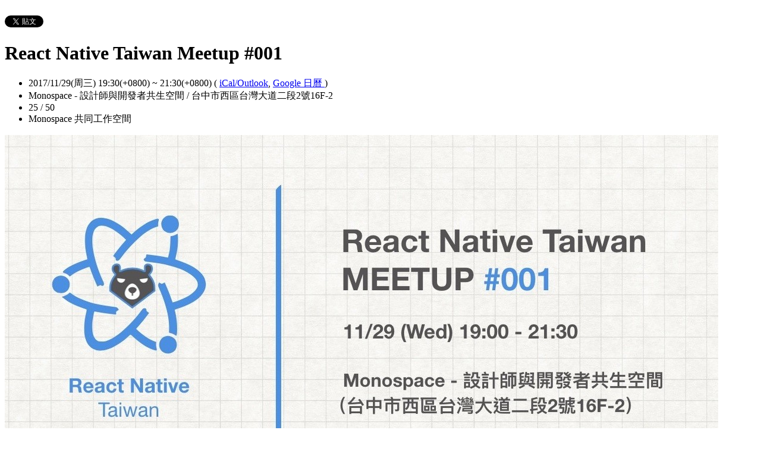

--- FILE ---
content_type: text/html; charset=utf-8
request_url: https://monospace.kktix.cc/events/react-native-meetup-01
body_size: 11445
content:
<!doctype html>
<html lang="zh-tw" class="no-js">
  <head>
    <meta charset="utf-8">
<meta http-equiv="X-UA-Compatible" content="IE=edge,chrome=1">
<meta name="viewport" content="width=device-width, initial-scale=1.0">

<title>React Native Taiwan Meetup #001</title>

<meta name="twitter:card" content="summary_large_image">
<meta name="twitter:site" content="@kktix">
<meta name="description" content="React Native Taiwan 首次聚會上線啦！本次活動主要有兩場議程以及閃電秀交流時間，我們很興奮能有這次機會能舉辦線下活動，希望能讓大家有足夠的交流機會。" />
<meta property="og:title" content="React Native Taiwan Meetup #001">
<meta name="twitter:title" content="React Native Taiwan Meetup #001">
<meta property="og:type" content="website">
<meta property="og:description" content="React Native Taiwan 首次聚會上線啦！本次活動主要有兩場議程以及閃電秀交流時間，我們很興奮能有這次機會能舉辦線下活動，希望能讓大家有足夠的交流機會。">
<meta name="twitter:description" content="React Native Taiwan 首次聚會上線啦！本次活動主要有兩場議程以及閃電秀交流時間，我們很興奮能有這次機會能舉辦線下活動，希望能讓大家有足夠的交流機會。">
<meta property="og:image" content="https://assets.kktix.io/upload_images/71219/React-Native-Taiwan-Meetup_original.jpg">
<meta name="twitter:image" content="https://assets.kktix.io/upload_images/71219/React-Native-Taiwan-Meetup_original.jpg">
<meta property="og:url" content="https://monospace.kktix.cc/events/react-native-meetup-01">

<meta property="fb:app_id" content="243054512512669"/>

    <link href="https://assets.kktix.io/assets/themes/seminar_event_theme-7e0c31b5a292348e21b22ae72bc21fc98c7452e44b5cce56e7470f5b0a55638c.css" media="all" rel="stylesheet" />
    <link rel="stylesheet" media="screen" href="https://assets.kktix.io/assets/adultonly-02d2c16356ea5f4fca48f184073241a299222ac327d68941e5e23139fea389f4.css" />
    <link rel="stylesheet" media="screen" href="https://assets.kktix.io/assets/event-tags-3d1663b3bfcb53b5ad7d949ce3777cd47a5e95c63c1a1ebe4fa85390d5b7435b.css" />
    <link rel="stylesheet" media="screen" href="https://assets.kktix.io/assets/event-font-a05b878c65ee866bcb45dfe63e3b1fd65e618312563e2f046444d415243c207b.css" />
    <meta name="apple-itunes-app" content="app-id=780240742, app-argument=https://monospace.kktix.cc/events/react-native-meetup-01">
    <script type="application/ld+json">[{"@context":"http://schema.org","@type":"Event","name":"React Native Taiwan Meetup #001","url":"https://monospace.kktix.cc/events/react-native-meetup-01","startDate":"2017-11-29T19:30:00.000+08:00","endDate":"2017-11-29T21:30:00.000+08:00","location":{"@type":"EventVenue","name":"Monospace - 設計師與開發者共生空間","address":"台中市西區台灣大道二段2號16F-2"},"offers":[{"@type":"Offer","name":"社群早鳥票(限額10位)","category":"primary","price":100.0,"priceCurrency":"TWD","availability":"OutOfStock","url":"https://monospace.kktix.cc/events/react-native-meetup-01","validFrom":null,"validThrough":"2017-11-29T21:30:00.000+08:00"},{"@type":"Offer","name":"社群星光票","category":"primary","price":150.0,"priceCurrency":"TWD","availability":"OutOfStock","url":"https://monospace.kktix.cc/events/react-native-meetup-01","validFrom":null,"validThrough":"2017-11-29T21:30:00.000+08:00"}]}]</script>


    <script>
      window['GoogleAnalyticsObject'] = 'ga';
      window['ga'] =
        window['ga'] ||
        function () {
          (window['ga'].q = window['ga'].q || []).push(arguments);
        };
    </script>

    <script>window.eventIsPublished = true;</script>
    <script src="https://assets.kktix.io/assets/public_page/event-2d2ff88d5571f5c4f46b51743bd847db512104dcaf297e92caf51799779d0c63.js"></script>
  </head>
  <body>
    <div id="fb-root"></div>

    <div class="outer-wrapper">
  <div class="share-block">
    <div class="container outer">
      <span class="fb">
        <div
          class="fb-like"
          data-href="https://monospace.kktix.cc/events/react-native-meetup-01"
          data-colorscheme="light"
          data-layout="button_count"
          data-action="like"
          data-show-faces="false"
          data-send="false"
        ></div>
      </span>
      <span class="g-plus">
        <div class="g-plusone" data-align="right" data-size="medium"></div>
        <script type="text/javascript">
          window.___gcfg = {lang: 'zh-TW'};

          (function() {
              var po = document.createElement('script'); po.type = 'text/javascript'; po.async = true;
              po.src = 'https://apis.google.com/js/plusone.js';
              var s = document.getElementsByTagName('script')[0]; s.parentNode.insertBefore(po, s);
          })();
        </script>
      </span>
      <span class="twitter">
        <a
          href="https://twitter.com/share"
          class="twitter-share-button"
          data-via="KKTIX"
          data-align="right"
        >
          Tweet
        </a>
        <script>
          !(function (d, s, id) {
            var js,
              fjs = d.getElementsByTagName(s)[0],
              p = /^http:/.test(d.location) ? "http" : "https";
            if (!d.getElementById(id)) {
              js = d.createElement(s);
              js.id = id;
              js.src = p + "://platform.twitter.com/widgets.js";
              fjs.parentNode.insertBefore(js, fjs);
            }
          })(document, "script", "twitter-wjs");
        </script>
      </span>
    </div>
  </div>
  <div class="content-wrapper">
    <div class="content container">
      <div class="header">
        <div class="header-title">
          <h1>React Native Taiwan Meetup #001</h1>
        </div>
      </div>
      <div class="event-info">
        <ul class="info">
          <li>
            <span class="info-desc">
              <i class="fa fa-calendar"></i>
              <span class="timezoneSuffix">2017/11/29(周三) 19:30(+0800)</span>
                
                 ~ <span class="timezoneSuffix">21:30(+0800)</span>
              <span>
                (
                <a href="https://monospace.kktix.cc/events/react-native-meetup-01.ics">iCal/Outlook</a>,
                <a href="https://www.google.com/calendar/event?action=TEMPLATE&amp;text=React+Native+Taiwan+Meetup+%23001&amp;dates=20171129T113000Z/20171129T133000Z&amp;details=https://monospace.kktix.cc/events/react-native-meetup-01&amp;location=%E5%8F%B0%E4%B8%AD%E5%B8%82%E8%A5%BF%E5%8D%80%E5%8F%B0%E7%81%A3%E5%A4%A7%E9%81%93%E4%BA%8C%E6%AE%B52%E8%99%9F16F-2&amp;trp=true&amp;sprop=https://monospace.kktix.cc/events/react-native-meetup-01&amp;sprop=name:KKTIX" target="_blank">
                  Google 日曆
                </a>
                )
              </span>
            </span>
          </li>
              <li>
                <span class="info-desc">
                  <i class="fa fa-map-marker"></i>
                  Monospace - 設計師與開發者共生空間 / 台中市西區台灣大道二段2號16F-2
                </span>
              </li>
            <li>
              <span class="info-count"
                ><i class="fa fa-male"></i>25 / 50</span
              >
            </li>
          <li>
            <span class="info-org mobi-only">
              <i class="fa fa-sitemap"></i>
              Monospace 共同工作空間            </span>
          </li>
        </ul>
      </div>
      <div class="og-banner">
        <img src="https://assets.kktix.io/upload_images/71219/React-Native-Taiwan-Meetup_large.jpg" />
      </div>
      <div class="organizers mobi-hide clearfix">
        <i class="fa fa-sitemap"></i> 主辦單位
        <a href="https://monospace.kktix.cc">Monospace 共同工作空間</a>       </div>
      <div class="attend-btn-wrapper mobi-only">
          <a href="https://kktix.com/events/react-native-meetup-01/registrations/new" class="btn-point">
            下一步
          </a>
      </div>
      <div class="main clearfix">
        <div class="description">
          <p>&nbsp;</p>

<h2 class="part" data-endline="26" data-startline="26" style="margin: 0px 0px 16px; box-sizing: border-box; font-family: -apple-system, BlinkMacSystemFont, &quot;Segoe UI&quot;, Roboto, &quot;Helvetica Neue&quot;, Helvetica, Arial, sans-serif, &quot;Apple Color Emoji&quot;, &quot;Segoe UI Emoji&quot;, &quot;Segoe UI Symbol&quot;; font-size: 16px; letter-spacing: 0.35px;"><strong># Hello World</strong></h2>

<p class="part" data-endline="26" data-startline="26" style="margin: 0px 0px 16px; box-sizing: border-box; font-family: -apple-system, BlinkMacSystemFont, &quot;Segoe UI&quot;, Roboto, &quot;Helvetica Neue&quot;, Helvetica, Arial, sans-serif, &quot;Apple Color Emoji&quot;, &quot;Segoe UI Emoji&quot;, &quot;Segoe UI Symbol&quot;; font-size: 16px; letter-spacing: 0.35px;">此 #001 不是岡本 001，而是 ---&nbsp; React Native Taiwan 首次聚會終於上線啦！</p>

<p class="part" data-endline="26" data-startline="26" style="margin: 0px 0px 16px; box-sizing: border-box; font-family: -apple-system, BlinkMacSystemFont, &quot;Segoe UI&quot;, Roboto, &quot;Helvetica Neue&quot;, Helvetica, Arial, sans-serif, &quot;Apple Color Emoji&quot;, &quot;Segoe UI Emoji&quot;, &quot;Segoe UI Symbol&quot;; font-size: 16px; letter-spacing: 0.35px;">本次活動主要有兩場<span style="font-family: -apple-system, system-ui, &quot;Segoe UI&quot;, Roboto, &quot;Helvetica Neue&quot;, Helvetica, Arial, sans-serif, &quot;Apple Color Emoji&quot;, &quot;Segoe UI Emoji&quot;, &quot;Segoe UI Symbol&quot;; font-size: 16px; letter-spacing: 0.35px;">議程</span>以及閃電秀交流時間：入門的 <strong>React Native 編年史</strong><span style="font-family: -apple-system, system-ui, &quot;Segoe UI&quot;, Roboto, &quot;Helvetica Neue&quot;, Helvetica, Arial, sans-serif, &quot;Apple Color Emoji&quot;, &quot;Segoe UI Emoji&quot;, &quot;Segoe UI Symbol&quot;; font-size: 16px; letter-spacing: 0.35px;">（fud）</span><strong>，</strong>包含傳教(?)、科普以及歷年更新紀錄回顧，以及比較進階的 <strong>React HOC - 邏輯抽象化的藝術</strong><strong style="font-family: -apple-system, system-ui, &quot;Segoe UI&quot;, Roboto, &quot;Helvetica Neue&quot;, Helvetica, Arial, sans-serif, &quot;Apple Color Emoji&quot;, &quot;Segoe UI Emoji&quot;, &quot;Segoe UI Symbol&quot;; font-size: 16px; letter-spacing: 0.35px;">（dmoon）</strong>。</p>

<p class="part" data-endline="26" data-startline="26" style="margin: 0px 0px 16px; box-sizing: border-box; font-family: -apple-system, BlinkMacSystemFont, &quot;Segoe UI&quot;, Roboto, &quot;Helvetica Neue&quot;, Helvetica, Arial, sans-serif, &quot;Apple Color Emoji&quot;, &quot;Segoe UI Emoji&quot;, &quot;Segoe UI Symbol&quot;; font-size: 16px; letter-spacing: 0.35px;">經由與 Monospace 合作，我們很興奮能有這次機會<span style="font-family: -apple-system, system-ui, &quot;Segoe UI&quot;, Roboto, &quot;Helvetica Neue&quot;, Helvetica, Arial, sans-serif, &quot;Apple Color Emoji&quot;, &quot;Segoe UI Emoji&quot;, &quot;Segoe UI Symbol&quot;; font-size: 16px; letter-spacing: 0.35px;">第一次就</span>舉辦線下活動，希望能讓所有 <span style="font-family: -apple-system, system-ui, &quot;Segoe UI&quot;, Roboto, &quot;Helvetica Neue&quot;, Helvetica, Arial, sans-serif, &quot;Apple Color Emoji&quot;, &quot;Segoe UI Emoji&quot;, &quot;Segoe UI Symbol&quot;; font-size: 16px; letter-spacing: 0.35px;">React Native / App 開發者能有更多的交流機會。</span></p>

<p class="part" data-endline="26" data-startline="26" style="margin: 0px 0px 16px; box-sizing: border-box; font-family: -apple-system, BlinkMacSystemFont, &quot;Segoe UI&quot;, Roboto, &quot;Helvetica Neue&quot;, Helvetica, Arial, sans-serif, &quot;Apple Color Emoji&quot;, &quot;Segoe UI Emoji&quot;, &quot;Segoe UI Symbol&quot;; font-size: 16px; letter-spacing: 0.35px;">&nbsp;</p>

<p class="part" style="margin: 0px 0px 16px; box-sizing: border-box; font-family: -apple-system, BlinkMacSystemFont, &quot;Segoe UI&quot;, Roboto, &quot;Helvetica Neue&quot;, Helvetica, Arial, sans-serif, &quot;Apple Color Emoji&quot;, &quot;Segoe UI Emoji&quot;, &quot;Segoe UI Symbol&quot;; font-size: 16px; letter-spacing: 0.35px;">&nbsp;</p>

<h2><span style="font-size:16px;"><strong># 哪些企業使用 React Native 開發？ (截圖自<a href="https://facebook.github.io/react-native/">官網</a>)</strong></span></h2>

<p><img src="https://assets.kktix.io/organization_resource_files/11194/18074/_____2017-11-26___2.12.54.png" style="height: 189px; width: 500px;" /></p>

<h2 class="part" data-endline="26" data-startline="26" style="margin: 0px 0px 16px; box-sizing: border-box; font-family: -apple-system, BlinkMacSystemFont, &quot;Segoe UI&quot;, Roboto, &quot;Helvetica Neue&quot;, Helvetica, Arial, sans-serif, &quot;Apple Color Emoji&quot;, &quot;Segoe UI Emoji&quot;, &quot;Segoe UI Symbol&quot;; font-size: 16px; letter-spacing: 0.35px;"><br />
<strong># 適合參加的人</strong></h2>

<ol>
	<li>聽過React Native但不知道在幹嘛</li>
	<li>開發過遇到坑就棄養的人</li>
	<li>專案已經使用過並想與其他開發者交流</li>
</ol>

<h2 class="part" data-endline="26" data-startline="26" style="margin: 0px 0px 16px; box-sizing: border-box; font-family: -apple-system, BlinkMacSystemFont, &quot;Segoe UI&quot;, Roboto, &quot;Helvetica Neue&quot;, Helvetica, Arial, sans-serif, &quot;Apple Color Emoji&quot;, &quot;Segoe UI Emoji&quot;, &quot;Segoe UI Symbol&quot;; font-size: 16px; letter-spacing: 0.35px;">&nbsp;</h2>

<h2 class="part" data-endline="26" data-startline="26" style="margin: 0px 0px 16px; box-sizing: border-box; font-family: -apple-system, BlinkMacSystemFont, &quot;Segoe UI&quot;, Roboto, &quot;Helvetica Neue&quot;, Helvetica, Arial, sans-serif, &quot;Apple Color Emoji&quot;, &quot;Segoe UI Emoji&quot;, &quot;Segoe UI Symbol&quot;; font-size: 16px; letter-spacing: 0.35px;"><strong># 活動資訊</strong></h2>

<ul>
	<li class="part" data-endline="26" data-startline="26" style="margin: 0px 0px 16px; box-sizing: border-box; font-family: -apple-system, BlinkMacSystemFont, &quot;Segoe UI&quot;, Roboto, &quot;Helvetica Neue&quot;, Helvetica, Arial, sans-serif, &quot;Apple Color Emoji&quot;, &quot;Segoe UI Emoji&quot;, &quot;Segoe UI Symbol&quot;; font-size: 16px; letter-spacing: 0.35px;">時間：<strong>2017/11/29 </strong>星期三&nbsp;<strong>19:30 - 21:30</strong>（19:00 開始報到）s</li>
	<li class="part" data-endline="26" data-startline="26" style="margin: 0px 0px 16px; box-sizing: border-box; font-family: -apple-system, BlinkMacSystemFont, &quot;Segoe UI&quot;, Roboto, &quot;Helvetica Neue&quot;, Helvetica, Arial, sans-serif, &quot;Apple Color Emoji&quot;, &quot;Segoe UI Emoji&quot;, &quot;Segoe UI Symbol&quot;; font-size: 16px; letter-spacing: 0.35px;">地點：台中市西區台灣大道二段2號16F-2（Monospace）</li>
	<li class="part" data-endline="26" data-startline="26" style="margin: 0px 0px 16px; box-sizing: border-box; font-family: -apple-system, BlinkMacSystemFont, &quot;Segoe UI&quot;, Roboto, &quot;Helvetica Neue&quot;, Helvetica, Arial, sans-serif, &quot;Apple Color Emoji&quot;, &quot;Segoe UI Emoji&quot;, &quot;Segoe UI Symbol&quot;; font-size: 16px; letter-spacing: 0.35px;">主辦單位：<a href="http://reactnative.asia">React Native Taiwan</a></li>
	<li class="part" data-endline="26" data-startline="26" style="margin: 0px 0px 16px; box-sizing: border-box; font-family: -apple-system, BlinkMacSystemFont, &quot;Segoe UI&quot;, Roboto, &quot;Helvetica Neue&quot;, Helvetica, Arial, sans-serif, &quot;Apple Color Emoji&quot;, &quot;Segoe UI Emoji&quot;, &quot;Segoe UI Symbol&quot;; font-size: 16px; letter-spacing: 0.35px;">協辦單位：<a href="https://www.facebook.com/monospace.tw/">Monospace</a> / <a href="https://www.facebook.com/trunk.studio.tw/">創科資訊 Trunk-Studio</a></li>
</ul>

<p class="part" data-endline="26" data-startline="26" style="margin: 0px 0px 16px; box-sizing: border-box; font-family: -apple-system, BlinkMacSystemFont, &quot;Segoe UI&quot;, Roboto, &quot;Helvetica Neue&quot;, Helvetica, Arial, sans-serif, &quot;Apple Color Emoji&quot;, &quot;Segoe UI Emoji&quot;, &quot;Segoe UI Symbol&quot;; font-size: 16px; letter-spacing: 0.35px;"><br />
<span style="letter-spacing: 0.35px;"># 講者介紹</span></p>

<ul>
	<li class="part" data-endline="26" data-startline="26" style="margin: 0px 0px 16px; box-sizing: border-box; font-family: -apple-system, BlinkMacSystemFont, &quot;Segoe UI&quot;, Roboto, &quot;Helvetica Neue&quot;, Helvetica, Arial, sans-serif, &quot;Apple Color Emoji&quot;, &quot;Segoe UI Emoji&quot;, &quot;Segoe UI Symbol&quot;; font-size: 16px; letter-spacing: 0.35px;">fud​（傅耀德） ​
	<p style="margin: 1em 0px; font-family: &quot;Helvetica Neue&quot;, Helvetica, Arial, &quot;Heiti TC&quot;, &quot;Apple LiGothic Medium&quot;, 微軟正黑體, sans-serif; font-size: 15px;">一個假裝會前端的後端工程師，喜歡研究各種『 哇! 這東西好 Cool 』的新奇技術，平常閒來沒事會做做小東西，只為了跟別人說「你看厲害吧～」，目前專精於研究 Node.js 的各種應用。</p>
	</li>
	<li class="part" data-endline="26" data-startline="26" style="margin: 0px 0px 16px; box-sizing: border-box; font-family: -apple-system, BlinkMacSystemFont, &quot;Segoe UI&quot;, Roboto, &quot;Helvetica Neue&quot;, Helvetica, Arial, sans-serif, &quot;Apple Color Emoji&quot;, &quot;Segoe UI Emoji&quot;, &quot;Segoe UI Symbol&quot;; font-size: 16px; letter-spacing: 0.35px;">dmoon（黃駿朋）<br />
	<span style="font-family: &quot;Helvetica Neue&quot;, Helvetica, Arial, &quot;Heiti TC&quot;, &quot;Apple LiGothic Medium&quot;, 微軟正黑體, sans-serif; font-size: 14px;">樂於嘗試新東西，享受學習的前端工程師兼研究所學生，喜歡前端總有很多新鮮事。原本</span><span style="font-family: &quot;Helvetica Neue&quot;, Helvetica, Arial, &quot;Heiti TC&quot;, &quot;Apple LiGothic Medium&quot;, 微軟正黑體, sans-serif; font-size: 14px;">主要以 Node.js / React 進行開發，卻意外掉入 React Native 的坑ヽ(o&rsquo;Д`o)ノ​</span></li>
</ul>

<h2 style="margin: 16px 0px; box-sizing: border-box; font-family: -apple-system, BlinkMacSystemFont, &quot;Segoe UI&quot;, Roboto, &quot;Helvetica Neue&quot;, Helvetica, Arial, sans-serif, &quot;Apple Color Emoji&quot;, &quot;Segoe UI Emoji&quot;, &quot;Segoe UI Symbol&quot;; font-size: 16px; letter-spacing: 0.35px;"><br />
<strong style="font-family: -apple-system, system-ui, &quot;Segoe UI&quot;, Roboto, &quot;Helvetica Neue&quot;, Helvetica, Arial, sans-serif, &quot;Apple Color Emoji&quot;, &quot;Segoe UI Emoji&quot;, &quot;Segoe UI Symbol&quot;; font-size: 16px; letter-spacing: 0.35px;">#&nbsp;</strong><strong>活動時間表</strong></h2>

<ul>
	<li style="margin: 16px 0px; box-sizing: border-box; font-family: -apple-system, BlinkMacSystemFont, &quot;Segoe UI&quot;, Roboto, &quot;Helvetica Neue&quot;, Helvetica, Arial, sans-serif, &quot;Apple Color Emoji&quot;, &quot;Segoe UI Emoji&quot;, &quot;Segoe UI Symbol&quot;; font-size: 16px; letter-spacing: 0.35px;">19:00 - 19:30 報到</li>
	<li style="margin: 16px 0px; box-sizing: border-box; font-family: -apple-system, BlinkMacSystemFont, &quot;Segoe UI&quot;, Roboto, &quot;Helvetica Neue&quot;, Helvetica, Arial, sans-serif, &quot;Apple Color Emoji&quot;, &quot;Segoe UI Emoji&quot;, &quot;Segoe UI Symbol&quot;; font-size: 16px; letter-spacing: 0.35px;">19:30 - 19:45 開場</li>
	<li style="margin: 16px 0px; box-sizing: border-box; font-family: -apple-system, BlinkMacSystemFont, &quot;Segoe UI&quot;, Roboto, &quot;Helvetica Neue&quot;, Helvetica, Arial, sans-serif, &quot;Apple Color Emoji&quot;, &quot;Segoe UI Emoji&quot;, &quot;Segoe UI Symbol&quot;; font-size: 16px; letter-spacing: 0.35px;">19:45 - 20:30&nbsp;<strong>React Native 編年史&nbsp;</strong>（講者：<span style="font-family: -apple-system, BlinkMacSystemFont, &quot;Segoe UI&quot;, Roboto, &quot;Helvetica Neue&quot;, Helvetica, Arial, sans-serif, &quot;Apple Color Emoji&quot;, &quot;Segoe UI Emoji&quot;, &quot;Segoe UI Symbol&quot;; letter-spacing: 0.35px;">fud 傅耀德）</span></li>
	<li style="margin: 16px 0px; box-sizing: border-box; font-family: -apple-system, BlinkMacSystemFont, &quot;Segoe UI&quot;, Roboto, &quot;Helvetica Neue&quot;, Helvetica, Arial, sans-serif, &quot;Apple Color Emoji&quot;, &quot;Segoe UI Emoji&quot;, &quot;Segoe UI Symbol&quot;; font-size: 16px; letter-spacing: 0.35px;">20:30 - 21:00 <b>React Native </b><strong>HOC - 邏輯抽象化的藝術 </strong><span style="font-family: -apple-system, BlinkMacSystemFont, &quot;Segoe UI&quot;, Roboto, &quot;Helvetica Neue&quot;, Helvetica, Arial, sans-serif, &quot;Apple Color Emoji&quot;, &quot;Segoe UI Emoji&quot;, &quot;Segoe UI Symbol&quot;; letter-spacing: 0.35px;">（講者：dmoon）</span></li>
	<li style="margin: 16px 0px; box-sizing: border-box; font-family: -apple-system, BlinkMacSystemFont, &quot;Segoe UI&quot;, Roboto, &quot;Helvetica Neue&quot;, Helvetica, Arial, sans-serif, &quot;Apple Color Emoji&quot;, &quot;Segoe UI Emoji&quot;, &quot;Segoe UI Symbol&quot;; font-size: 16px; letter-spacing: 0.35px;"><span style="font-family: -apple-system, BlinkMacSystemFont, &quot;Segoe UI&quot;, Roboto, &quot;Helvetica Neue&quot;, Helvetica, Arial, sans-serif, &quot;Apple Color Emoji&quot;, &quot;Segoe UI Emoji&quot;, &quot;Segoe UI Symbol&quot;; letter-spacing: 0.35px;">21:00 - 21:30 </span><strong style="font-family: -apple-system, system-ui, &quot;Segoe UI&quot;, Roboto, &quot;Helvetica Neue&quot;, Helvetica, Arial, sans-serif, &quot;Apple Color Emoji&quot;, &quot;Segoe UI Emoji&quot;, &quot;Segoe UI Symbol&quot;; font-size: 16px; letter-spacing: 0.35px;">Lightning Talk＋</strong><span style="font-family: -apple-system, BlinkMacSystemFont, &quot;Segoe UI&quot;, Roboto, &quot;Helvetica Neue&quot;, Helvetica, Arial, sans-serif, &quot;Apple Color Emoji&quot;, &quot;Segoe UI Emoji&quot;, &quot;Segoe UI Symbol&quot;; letter-spacing: 0.35px;">自由交流&nbsp;</span></li>
	<li style="margin: 16px 0px; box-sizing: border-box; font-family: -apple-system, BlinkMacSystemFont, &quot;Segoe UI&quot;, Roboto, &quot;Helvetica Neue&quot;, Helvetica, Arial, sans-serif, &quot;Apple Color Emoji&quot;, &quot;Segoe UI Emoji&quot;, &quot;Segoe UI Symbol&quot;; font-size: 16px; letter-spacing: 0.35px;"><span style="font-family: -apple-system, BlinkMacSystemFont, &quot;Segoe UI&quot;, Roboto, &quot;Helvetica Neue&quot;, Helvetica, Arial, sans-serif, &quot;Apple Color Emoji&quot;, &quot;Segoe UI Emoji&quot;, &quot;Segoe UI Symbol&quot;; letter-spacing: 0.35px;">21:30 -------&nbsp;散場</span></li>
</ul>

<p style="margin: 16px 0px; box-sizing: border-box; font-family: -apple-system, BlinkMacSystemFont, &quot;Segoe UI&quot;, Roboto, &quot;Helvetica Neue&quot;, Helvetica, Arial, sans-serif, &quot;Apple Color Emoji&quot;, &quot;Segoe UI Emoji&quot;, &quot;Segoe UI Symbol&quot;; font-size: 16px; letter-spacing: 0.35px;">&nbsp;</p>

<p style="margin: 16px 0px; box-sizing: border-box; font-family: -apple-system, BlinkMacSystemFont, &quot;Segoe UI&quot;, Roboto, &quot;Helvetica Neue&quot;, Helvetica, Arial, sans-serif, &quot;Apple Color Emoji&quot;, &quot;Segoe UI Emoji&quot;, &quot;Segoe UI Symbol&quot;; font-size: 16px; letter-spacing: 0.35px;"><strong># 活動售票</strong></p>

<ul>
	<li style="margin: 16px 0px; box-sizing: border-box; font-family: -apple-system, BlinkMacSystemFont, &quot;Segoe UI&quot;, Roboto, &quot;Helvetica Neue&quot;, Helvetica, Arial, sans-serif, &quot;Apple Color Emoji&quot;, &quot;Segoe UI Emoji&quot;, &quot;Segoe UI Symbol&quot;; font-size: 16px; letter-spacing: 0.35px;">社群早鳥票&nbsp;<span style="color:#FFFFFF;"><span style="background-color:#FFA07A;">限額10位</span></span><br />
	票價 $100 元</li>
	<li style="margin: 16px 0px; box-sizing: border-box; font-family: -apple-system, BlinkMacSystemFont, &quot;Segoe UI&quot;, Roboto, &quot;Helvetica Neue&quot;, Helvetica, Arial, sans-serif, &quot;Apple Color Emoji&quot;, &quot;Segoe UI Emoji&quot;, &quot;Segoe UI Symbol&quot;; font-size: 16px; letter-spacing: 0.35px;">社群星光票&nbsp;<br />
	票價 $150 元</li>
</ul>

<p style="margin: 16px 0px; box-sizing: border-box; font-family: -apple-system, BlinkMacSystemFont, &quot;Segoe UI&quot;, Roboto, &quot;Helvetica Neue&quot;, Helvetica, Arial, sans-serif, &quot;Apple Color Emoji&quot;, &quot;Segoe UI Emoji&quot;, &quot;Segoe UI Symbol&quot;; font-size: 16px; letter-spacing: 0.35px;">​<span style="font-family: -apple-system, system-ui, &quot;Segoe UI&quot;, Roboto, &quot;Helvetica Neue&quot;, Helvetica, Arial, sans-serif, &quot;Apple Color Emoji&quot;, &quot;Segoe UI Emoji&quot;, &quot;Segoe UI Symbol&quot;; font-size: 16px; letter-spacing: 0.35px;">（都</span><span style="font-family: -apple-system, system-ui, &quot;Segoe UI&quot;, Roboto, &quot;Helvetica Neue&quot;, Helvetica, Arial, sans-serif, &quot;Apple Color Emoji&quot;, &quot;Segoe UI Emoji&quot;, &quot;Segoe UI Symbol&quot;; font-size: 16px; letter-spacing: 0.35px;">可於活動當日下午 17:00 入場使用 Monospace 共同工作空間</span><span style="font-family: -apple-system, system-ui, &quot;Segoe UI&quot;, Roboto, &quot;Helvetica Neue&quot;, Helvetica, Arial, sans-serif, &quot;Apple Color Emoji&quot;, &quot;Segoe UI Emoji&quot;, &quot;Segoe UI Symbol&quot;; font-size: 16px; letter-spacing: 0.35px;">）</span></p>

<p style="margin: 16px 0px; box-sizing: border-box; font-family: -apple-system, BlinkMacSystemFont, &quot;Segoe UI&quot;, Roboto, &quot;Helvetica Neue&quot;, Helvetica, Arial, sans-serif, &quot;Apple Color Emoji&quot;, &quot;Segoe UI Emoji&quot;, &quot;Segoe UI Symbol&quot;; font-size: 16px; letter-spacing: 0.35px;">&nbsp;</p>

<p style="margin: 16px 0px; box-sizing: border-box; font-family: -apple-system, BlinkMacSystemFont, &quot;Segoe UI&quot;, Roboto, &quot;Helvetica Neue&quot;, Helvetica, Arial, sans-serif, &quot;Apple Color Emoji&quot;, &quot;Segoe UI Emoji&quot;, &quot;Segoe UI Symbol&quot;; font-size: 16px; letter-spacing: 0.35px;"># 活動場地</p>

<p style="margin: 16px 0px; box-sizing: border-box; font-family: -apple-system, BlinkMacSystemFont, &quot;Segoe UI&quot;, Roboto, &quot;Helvetica Neue&quot;, Helvetica, Arial, sans-serif, &quot;Apple Color Emoji&quot;, &quot;Segoe UI Emoji&quot;, &quot;Segoe UI Symbol&quot;; font-size: 16px; letter-spacing: 0.35px;"><a href="https://monospace.kktix.cc">Monospace 社群友善空間</a></p>

<p style="margin: 16px 0px; box-sizing: border-box; font-family: -apple-system, BlinkMacSystemFont, &quot;Segoe UI&quot;, Roboto, &quot;Helvetica Neue&quot;, Helvetica, Arial, sans-serif, &quot;Apple Color Emoji&quot;, &quot;Segoe UI Emoji&quot;, &quot;Segoe UI Symbol&quot;; font-size: 16px; letter-spacing: 0.35px;"><img src="https://assets.kktix.io/organization_resource_files/11194/18075/IMG_9513.JPG" style="height: 375px; width: 500px;" /></p>

<h2 style="margin: 16px 0px; box-sizing: border-box; font-family: -apple-system, BlinkMacSystemFont, &quot;Segoe UI&quot;, Roboto, &quot;Helvetica Neue&quot;, Helvetica, Arial, sans-serif, &quot;Apple Color Emoji&quot;, &quot;Segoe UI Emoji&quot;, &quot;Segoe UI Symbol&quot;; font-size: 16px; letter-spacing: 0.35px;"><strong style="font-family: -apple-system, system-ui, &quot;Segoe UI&quot;, Roboto, &quot;Helvetica Neue&quot;, Helvetica, Arial, sans-serif, &quot;Apple Color Emoji&quot;, &quot;Segoe UI Emoji&quot;, &quot;Segoe UI Symbol&quot;; font-size: 16px; letter-spacing: 0.35px;">#&nbsp;</strong><strong>注意事項</strong></h2>

<p style="margin: 16px 0px; box-sizing: border-box; font-family: -apple-system, BlinkMacSystemFont, &quot;Segoe UI&quot;, Roboto, &quot;Helvetica Neue&quot;, Helvetica, Arial, sans-serif, &quot;Apple Color Emoji&quot;, &quot;Segoe UI Emoji&quot;, &quot;Segoe UI Symbol&quot;; font-size: 16px; letter-spacing: 0.35px;"><span style="font-family: -apple-system, BlinkMacSystemFont, &quot;Segoe UI&quot;, Roboto, &quot;Helvetica Neue&quot;, Helvetica, Arial, sans-serif, &quot;Apple Color Emoji&quot;, &quot;Segoe UI Emoji&quot;, &quot;Segoe UI Symbol&quot;; letter-spacing: 0.35px;">活動當天會於場地門口會有簡單的報到處，請記得攜帶 KKTix QRCode 報到。而為了往後 Monospae 願意繼續跟 React Native Taiwan 合作協辦活動，也為了讓更多夥伴能夠如期到場參與活動，<u>敬請確定與會才進行報名</u>。</span></p>

<p style="margin: 16px 0px; box-sizing: border-box; font-family: -apple-system, BlinkMacSystemFont, &quot;Segoe UI&quot;, Roboto, &quot;Helvetica Neue&quot;, Helvetica, Arial, sans-serif, &quot;Apple Color Emoji&quot;, &quot;Segoe UI Emoji&quot;, &quot;Segoe UI Symbol&quot;; font-size: 16px; letter-spacing: 0.35px;"><span style="font-family: -apple-system, BlinkMacSystemFont, &quot;Segoe UI&quot;, Roboto, &quot;Helvetica Neue&quot;, Helvetica, Arial, sans-serif, &quot;Apple Color Emoji&quot;, &quot;Segoe UI Emoji&quot;, &quot;Segoe UI Symbol&quot;; letter-spacing: 0.35px;">※如果報名後不能到場，也請提早提出退票，讓想參加的夥伴能夠到場交流 :)</span></p>

<p style="margin: 16px 0px; box-sizing: border-box; font-family: -apple-system, BlinkMacSystemFont, &quot;Segoe UI&quot;, Roboto, &quot;Helvetica Neue&quot;, Helvetica, Arial, sans-serif, &quot;Apple Color Emoji&quot;, &quot;Segoe UI Emoji&quot;, &quot;Segoe UI Symbol&quot;; font-size: 16px; letter-spacing: 0.35px;"><span style="font-family: -apple-system, system-ui, &quot;Segoe UI&quot;, Roboto, &quot;Helvetica Neue&quot;, Helvetica, Arial, sans-serif, &quot;Apple Color Emoji&quot;, &quot;Segoe UI Emoji&quot;, &quot;Segoe UI Symbol&quot;; font-size: 16px; letter-spacing: 0.35px;">※如果想提早來交流的夥伴可以購買社群星光票，可提早於五點入場！</span></p>

<p style="margin: 16px 0px; box-sizing: border-box; font-family: -apple-system, BlinkMacSystemFont, &quot;Segoe UI&quot;, Roboto, &quot;Helvetica Neue&quot;, Helvetica, Arial, sans-serif, &quot;Apple Color Emoji&quot;, &quot;Segoe UI Emoji&quot;, &quot;Segoe UI Symbol&quot;; font-size: 16px; letter-spacing: 0.35px;">&nbsp;</p>

<h2 style="margin: 16px 0px; box-sizing: border-box; font-family: -apple-system, BlinkMacSystemFont, &quot;Segoe UI&quot;, Roboto, &quot;Helvetica Neue&quot;, Helvetica, Arial, sans-serif, &quot;Apple Color Emoji&quot;, &quot;Segoe UI Emoji&quot;, &quot;Segoe UI Symbol&quot;; font-size: 16px; letter-spacing: 0.35px;"><strong style="font-family: -apple-system, system-ui, &quot;Segoe UI&quot;, Roboto, &quot;Helvetica Neue&quot;, Helvetica, Arial, sans-serif, &quot;Apple Color Emoji&quot;, &quot;Segoe UI Emoji&quot;, &quot;Segoe UI Symbol&quot;; font-size: 16px; letter-spacing: 0.35px;">#&nbsp;</strong><strong>Lightning Talk &nbsp;閃電秀報名</strong></h2>

<p style="margin: 16px 0px; box-sizing: border-box; font-family: -apple-system, BlinkMacSystemFont, &quot;Segoe UI&quot;, Roboto, &quot;Helvetica Neue&quot;, Helvetica, Arial, sans-serif, &quot;Apple Color Emoji&quot;, &quot;Segoe UI Emoji&quot;, &quot;Segoe UI Symbol&quot;; font-size: 16px; letter-spacing: 0.35px; text-align: center;"><strong><img alt="" src="https://assets.kktix.io/organization_resource_files/11194/18000/meme.png" style="height: 200px; width: 277px;" /></strong></p>

<p style="margin: 16px 0px; box-sizing: border-box; font-family: -apple-system, BlinkMacSystemFont, &quot;Segoe UI&quot;, Roboto, &quot;Helvetica Neue&quot;, Helvetica, Arial, sans-serif, &quot;Apple Color Emoji&quot;, &quot;Segoe UI Emoji&quot;, &quot;Segoe UI Symbol&quot;; font-size: 16px; letter-spacing: 0.35px;">我們知道熱愛參加 Meetup 的你都有一顆樂於分享的心，我們懂你！所以話不多說，報名連結：<a href="https://docs.google.com/forms/d/e/1FAIpQLSdLc01A8F4DANvHrjZUKCrKhPpXndATixYlOlmuhH-TeWw5KQ/viewform">請點我</a>。</p>

<p style="margin: 16px 0px; box-sizing: border-box; font-family: -apple-system, BlinkMacSystemFont, &quot;Segoe UI&quot;, Roboto, &quot;Helvetica Neue&quot;, Helvetica, Arial, sans-serif, &quot;Apple Color Emoji&quot;, &quot;Segoe UI Emoji&quot;, &quot;Segoe UI Symbol&quot;; font-size: 16px; letter-spacing: 0.35px;">&nbsp;</p>

<h2 style="margin: 16px 0px; box-sizing: border-box; font-family: -apple-system, BlinkMacSystemFont, &quot;Segoe UI&quot;, Roboto, &quot;Helvetica Neue&quot;, Helvetica, Arial, sans-serif, &quot;Apple Color Emoji&quot;, &quot;Segoe UI Emoji&quot;, &quot;Segoe UI Symbol&quot;; font-size: 16px; letter-spacing: 0.35px;"><strong style="font-family: -apple-system, system-ui, &quot;Segoe UI&quot;, Roboto, &quot;Helvetica Neue&quot;, Helvetica, Arial, sans-serif, &quot;Apple Color Emoji&quot;, &quot;Segoe UI Emoji&quot;, &quot;Segoe UI Symbol&quot;; font-size: 16px; letter-spacing: 0.35px;">#&nbsp;</strong><strong>關於主辦/協辦單位</strong></h2>

<p style="margin: 16px 0px; box-sizing: border-box; font-family: -apple-system, BlinkMacSystemFont, &quot;Segoe UI&quot;, Roboto, &quot;Helvetica Neue&quot;, Helvetica, Arial, sans-serif, &quot;Apple Color Emoji&quot;, &quot;Segoe UI Emoji&quot;, &quot;Segoe UI Symbol&quot;; font-size: 16px; letter-spacing: 0.35px; text-align: center;"><strong><img alt="" src="https://assets.kktix.io/organization_resource_files/11194/17997/RNT_design.png" style="height: 200px; width: 656px;" /></strong></p>

<p class="part" data-endline="10" data-startline="10" style="margin: 0px 0px 16px; color: rgb(0, 0, 0); box-sizing: border-box; font-family: -apple-system, BlinkMacSystemFont, &quot;Segoe UI&quot;, Roboto, &quot;Helvetica Neue&quot;, Helvetica, Arial, sans-serif, &quot;Apple Color Emoji&quot;, &quot;Segoe UI Emoji&quot;, &quot;Segoe UI Symbol&quot;; font-size: 16px; letter-spacing: 0.35px;"><a href="https://www.facebook.com/groups/1084440818288147"><strong>React Native Taiwan</strong></a> 是目前 Facebook 上專注於<span style="color: rgb(0, 0, 0); font-family: -apple-system, system-ui, &quot;Segoe UI&quot;, Roboto, &quot;Helvetica Neue&quot;, Helvetica, Arial, sans-serif, &quot;Apple Color Emoji&quot;, &quot;Segoe UI Emoji&quot;, &quot;Segoe UI Symbol&quot;; font-size: 16px; letter-spacing: 0.35px;">討論&nbsp;</span>React Native 最大的台灣社群。<span style="color: rgb(0, 0, 0); font-family: -apple-system, system-ui, &quot;Segoe UI&quot;, Roboto, &quot;Helvetica Neue&quot;, Helvetica, Arial, sans-serif, &quot;Apple Color Emoji&quot;, &quot;Segoe UI Emoji&quot;, &quot;Segoe UI Symbol&quot;; font-size: 16px; letter-spacing: 0.35px;">React Native</span> 是&nbsp;<span style="color: rgb(0, 0, 0); font-family: -apple-system, system-ui, &quot;Segoe UI&quot;, Roboto, &quot;Helvetica Neue&quot;, Helvetica, Arial, sans-serif, &quot;Apple Color Emoji&quot;, &quot;Segoe UI Emoji&quot;, &quot;Segoe UI Symbol&quot;; font-size: 16px; letter-spacing: 0.35px;">Facebook&nbsp;</span>基於 React 所開發的<span style="color: rgb(0, 0, 0); font-family: -apple-system, system-ui, &quot;Segoe UI&quot;, Roboto, &quot;Helvetica Neue&quot;, Helvetica, Arial, sans-serif, &quot;Apple Color Emoji&quot;, &quot;Segoe UI Emoji&quot;, &quot;Segoe UI Symbol&quot;; font-size: 16px; letter-spacing: 0.35px;">一種跨平台的 App 開發框架，能夠使用 Javascript 優雅的、（幾乎）無痛地開發原生的 iOS/Android 應用程式。</span></p>

<p class="part" data-endline="14" data-startline="14" style="margin: 0px 0px 16px; color: rgb(0, 0, 0); box-sizing: border-box; font-family: -apple-system, BlinkMacSystemFont, &quot;Segoe UI&quot;, Roboto, &quot;Helvetica Neue&quot;, Helvetica, Arial, sans-serif, &quot;Apple Color Emoji&quot;, &quot;Segoe UI Emoji&quot;, &quot;Segoe UI Symbol&quot;; font-size: 16px; letter-spacing: 0.35px;"><strong><span style="color: rgb(0, 0, 0); font-family: -apple-system, system-ui, &quot;Segoe UI&quot;, Roboto, &quot;Helvetica Neue&quot;, Helvetica, Arial, sans-serif, &quot;Apple Color Emoji&quot;, &quot;Segoe UI Emoji&quot;, &quot;Segoe UI Symbol&quot;; font-size: 16px; letter-spacing: 0.35px;">React Native</span> Taiwan</strong> Facebook 社團:</p>

<p class="part" data-endline="14" data-startline="14" style="margin: 0px 0px 16px; color: rgb(0, 0, 0); box-sizing: border-box; font-family: -apple-system, BlinkMacSystemFont, &quot;Segoe UI&quot;, Roboto, &quot;Helvetica Neue&quot;, Helvetica, Arial, sans-serif, &quot;Apple Color Emoji&quot;, &quot;Segoe UI Emoji&quot;, &quot;Segoe UI Symbol&quot;; font-size: 16px; letter-spacing: 0.35px;"><a href="https://www.facebook.com/groups/1084440818288147">https://www.facebook.com/groups/1084440818288147 </a></p>

<p class="part" data-endline="14" data-startline="14" style="margin: 0px 0px 16px; color: rgb(0, 0, 0); box-sizing: border-box; font-family: -apple-system, BlinkMacSystemFont, &quot;Segoe UI&quot;, Roboto, &quot;Helvetica Neue&quot;, Helvetica, Arial, sans-serif, &quot;Apple Color Emoji&quot;, &quot;Segoe UI Emoji&quot;, &quot;Segoe UI Symbol&quot;; font-size: 16px; letter-spacing: 0.35px;">或是網址好記版：<a href="http://reactnative.asia">http://reactnative.asia</a></p>

<p class="part" data-endline="14" data-startline="14" style="margin: 0px 0px 16px; color: rgb(0, 0, 0); box-sizing: border-box; font-family: -apple-system, BlinkMacSystemFont, &quot;Segoe UI&quot;, Roboto, &quot;Helvetica Neue&quot;, Helvetica, Arial, sans-serif, &quot;Apple Color Emoji&quot;, &quot;Segoe UI Emoji&quot;, &quot;Segoe UI Symbol&quot;; font-size: 16px; letter-spacing: 0.35px; text-align: center;">＝＝＝＝＝＝</p>

<p style="text-align: center;"><img src="https://assets.kktix.io/organization_resource_files/11194/17689/monoangel-01.png" style="height: 200px; width: 200px;" /></p>

<p><span style="font-size:16px;"><a href="https://www.facebook.com/monospace.tw/">Monospace</a>&nbsp;全台首間設計師與開發者共生社群平台，於2017年十一月正式開幕，提供頂級共同工作空間與景觀視野活動場地，具備極速Wi-Fi、很多插座及人體工學椅跟升降桌，義式濃縮咖啡機等，打造極致專注的工作環境；致力於推動在地社群發展，並聚集中台灣設計/工程等相關領域人才，一起工作/學習/生活/娛樂的場域。</span></p>

<p style="text-align: center;"><span style="color: rgb(0, 0, 0); font-family: -apple-system, system-ui, &quot;Segoe UI&quot;, Roboto, &quot;Helvetica Neue&quot;, Helvetica, Arial, sans-serif, &quot;Apple Color Emoji&quot;, &quot;Segoe UI Emoji&quot;, &quot;Segoe UI Symbol&quot;; font-size: 16px; letter-spacing: 0.35px; text-align: center;">＝＝＝＝＝＝</span></p>

<p style="text-align: center;"><span style="color: rgb(0, 0, 0); font-family: -apple-system, system-ui, &quot;Segoe UI&quot;, Roboto, &quot;Helvetica Neue&quot;, Helvetica, Arial, sans-serif, &quot;Apple Color Emoji&quot;, &quot;Segoe UI Emoji&quot;, &quot;Segoe UI Symbol&quot;; font-size: 16px; letter-spacing: 0.35px; text-align: center;"><img alt="" src="https://assets.kktix.io/organization_resource_files/11194/18001/18238902_841507716003517_2354845603202186125_o.png" style="height: 200px; width: 200px;" /></span></p>

<p><span style="color: rgb(29, 33, 41); font-family: &quot;SF Optimized&quot;, system-ui, -apple-system, system-ui, &quot;.SFNSText-Regular&quot;, sans-serif; font-size: 15px; letter-spacing: -0.13px;"><a href="http://trunk.studio">Trunk-Studio</a> 是位於台灣台中市的軟體開發公司，由一群熱愛網路與程式設計且實務經驗豐富的青年組成，提供軟體開發培訓課程、技術顧問與應用系統開發服務。</span></p>

<p style="text-align: center;">&nbsp;</p>

<h2><span style="font-size:16px;"><strong># 聯絡我們</strong></span></h2>

<ul>
	<li>
	<p class="part" data-endline="14" data-startline="14" style="margin: 0px 0px 16px; color: rgb(0, 0, 0); box-sizing: border-box; font-family: -apple-system, BlinkMacSystemFont, &quot;Segoe UI&quot;, Roboto, &quot;Helvetica Neue&quot;, Helvetica, Arial, sans-serif, &quot;Apple Color Emoji&quot;, &quot;Segoe UI Emoji&quot;, &quot;Segoe UI Symbol&quot;; font-size: 16px; letter-spacing: 0.35px;"><strong><span style="letter-spacing: 0.35px;">React Native</span>&nbsp;Taiwan</strong>&nbsp;Facebook 社團:</p>

	<p class="part" data-endline="14" data-startline="14" style="margin: 0px 0px 16px; color: rgb(0, 0, 0); box-sizing: border-box; font-family: -apple-system, BlinkMacSystemFont, &quot;Segoe UI&quot;, Roboto, &quot;Helvetica Neue&quot;, Helvetica, Arial, sans-serif, &quot;Apple Color Emoji&quot;, &quot;Segoe UI Emoji&quot;, &quot;Segoe UI Symbol&quot;; font-size: 16px; letter-spacing: 0.35px;"><a href="https://www.facebook.com/groups/1084440818288147">https://www.facebook.com/groups/1084440818288147</a></p>

	<p class="part" data-endline="14" data-startline="14" style="margin: 0px 0px 16px; color: rgb(0, 0, 0); box-sizing: border-box; font-family: -apple-system, BlinkMacSystemFont, &quot;Segoe UI&quot;, Roboto, &quot;Helvetica Neue&quot;, Helvetica, Arial, sans-serif, &quot;Apple Color Emoji&quot;, &quot;Segoe UI Emoji&quot;, &quot;Segoe UI Symbol&quot;; font-size: 16px; letter-spacing: 0.35px;">或是網址好記版：<a href="http://reactnative.asia">http://reactnative.asia</a></p>
	</li>
	<li>
	<p class="part" data-endline="14" data-startline="14" style="margin: 0px 0px 16px; color: rgb(0, 0, 0); box-sizing: border-box; font-family: -apple-system, BlinkMacSystemFont, &quot;Segoe UI&quot;, Roboto, &quot;Helvetica Neue&quot;, Helvetica, Arial, sans-serif, &quot;Apple Color Emoji&quot;, &quot;Segoe UI Emoji&quot;, &quot;Segoe UI Symbol&quot;; font-size: 16px; letter-spacing: 0.35px;"><a href="mailto:contact@reactnative.asia?subject=hi%20%E6%88%91%E6%83%B3%E8%A6%81...">contact@</a><a href="http://reactnative.asia" style="font-family: -apple-system, system-ui, &quot;Segoe UI&quot;, Roboto, &quot;Helvetica Neue&quot;, Helvetica, Arial, sans-serif, &quot;Apple Color Emoji&quot;, &quot;Segoe UI Emoji&quot;, &quot;Segoe UI Symbol&quot;; font-size: 16px; letter-spacing: 0.35px;">reactnative.asia</a></p>
	</li>
</ul>

          <ul class="tags-item clearfix">
            <li><a href="https://kktix.cc/events?event_tag_ids_in=3">社群活動</a></li>
          </ul>
        </div>
      </div>
      <div class="location clearfix">
        <div id="map-container" class="side-content">
          <div class="map-wrapper">
            <div class="btn-wrapper">
              <button id="view-map-btn" class="btn-open">
                <span
                  ><i class="fa fa-map-marker" aria-hidden="true"></i>
                  檢視地圖
                </span>
              </button>
            </div>
            <div
              id="map-content"
              data-lat="24.1479612"
              data-lng="120.6735056"
              style="width: 280px; height: 280px"
              class="map-wrapper"
            ></div>
          </div>
        </div>
        <div class="address">
          Monospace - 設計師與開發者共生空間 / 台中市西區台灣大道二段2號16F-2
        </div>
        <div class="btn-group">
          <a
            href="https://www.google.com/maps/dir/?api=1&destination=台中市西區台灣大道二段2號16F-2"
            target="_blank"
            class="btn-view"
          >
            規劃路線
          </a>
          <a
            href="https://www.google.com/maps/search/?api=1&query=24.1479612%2C120.6735056"
            target="_blank"
            class="btn-view"
          >
            檢視較大的地圖
          </a>
        </div>
      </div>
      <div class="tickets">
        <h2>活動票券</h2>
        <div class="table-wrapper">
          <table>
            <thead>
              <tr>
                <th class="name">票種</th>
                <th class="period">販售時間</th>
                <th class="price">售價</th>
              </tr>
            </thead>
            <tbody>
              <tr>
                <td class="name">
                  社群早鳥票(限額10位)
                  <p class="use-kkpoints-buy-tickets-info">
                  </p>
                </td>
                <td class="period">
                  <span class="period-time">
                    <span class="time"></span>
                    ~
                    <span class="time"><span class="timezoneSuffix">2017/11/29 21:30(+0800)</span></span>
                  </span>
                    <span class="status closed">結束販售</span>
                </td>
                <td class="price">
                  <ul>
                      <li><span class="price"><span class="currency">TWD$</span><span class="currency-value">100</span></span></li>
                  </ul>
                </td>
              </tr>
              <tr>
                <td class="name">
                  社群星光票
                  <p class="use-kkpoints-buy-tickets-info">
                  </p>
                </td>
                <td class="period">
                  <span class="period-time">
                    <span class="time"></span>
                    ~
                    <span class="time"><span class="timezoneSuffix">2017/11/29 21:30(+0800)</span></span>
                  </span>
                    <span class="status closed">結束販售</span>
                </td>
                <td class="price">
                  <ul>
                      <li><span class="price"><span class="currency">TWD$</span><span class="currency-value">150</span></span></li>
                  </ul>
                </td>
              </tr>
            </tbody>
          </table>
        </div>
          <a href="https://kktix.com/events/react-native-meetup-01/registrations/new" class="btn-point">下一步</a>
      </div>
      <div class="event-attendees clearfix">
        <h2><em>25</em> 報名人</h2>
        <!--i18n-->
          <a href="#" class="btn mobi-only attendee-display-switch show-attendees">
            顯示報名人
          </a>
          <a href="#" class="btn mobi-only attendee-display-switch hide-attendees">
            隱藏報名人
          </a>
        <ul class="attendees mobi-hide">
            <li class="attendee">
              <a href="https://kktix.com/user/iamcxa">
                <span class="picture">
                  <img
                    alt="iamcxa的 gravatar icon"
                    src="https://www.gravatar.com/avatar/b241c64be98d43403f04b7a67ba2e3e0.png"
                  />
                </span>
                <span class="nickname">iamcxa</span>
              </a>
            </li>
            <li class="attendee">
              <a href="https://kktix.com/user/chuyihuang">
                <span class="picture">
                  <img
                    alt="chuyihuang的 gravatar icon"
                    src="https://www.gravatar.com/avatar/6264b569c0e7c4647cfb0a5d6631b390.png"
                  />
                </span>
                <span class="nickname">chuyihuang</span>
              </a>
            </li>
            <li class="attendee">
              <a href="https://kktix.com/user/casear">
                <span class="picture">
                  <img
                    alt="casear的 gravatar icon"
                    src="https://www.gravatar.com/avatar/81bd47ac6d2891fc95abde6392e5a179.png"
                  />
                </span>
                <span class="nickname">casear</span>
              </a>
            </li>
            <li class="attendee">
              <a href="https://kktix.com/user/la9781">
                <span class="picture">
                  <img
                    alt="蔡就冷 的 gravatar icon"
                    src="https://www.gravatar.com/avatar/6b40d844d11a818719ca9b927ce2e1d2.png"
                  />
                </span>
                <span class="nickname">蔡就冷 </span>
              </a>
            </li>
            <li class="attendee">
              <a href="https://kktix.com/user/horsekit1982">
                <span class="picture">
                  <img
                    alt="Tomas Lin的 gravatar icon"
                    src="https://assets.kktix.io/upload_images/34927/540690_174963562682907_1282419118_n_small.jpg"
                  />
                </span>
                <span class="nickname">Tomas Lin</span>
              </a>
            </li>
            <li class="attendee">
              <a href="https://kktix.com/user/aa900031">
                <span class="picture">
                  <img
                    alt="aa900031的 gravatar icon"
                    src="https://www.gravatar.com/avatar/dba12b4e59c53f50e500e6d5706b84a4.png"
                  />
                </span>
                <span class="nickname">aa900031</span>
              </a>
            </li>
            <li class="attendee">
              <a href="https://kktix.com/user/kevin8656">
                <span class="picture">
                  <img
                    alt="黃豊凱的 gravatar icon"
                    src="https://www.gravatar.com/avatar/3af4bdbdeba9da1a1228e9d3664c201c.png"
                  />
                </span>
                <span class="nickname">黃豊凱</span>
              </a>
            </li>
            <li class="attendee">
              <a href="https://kktix.com/user/as1219123">
                <span class="picture">
                  <img
                    alt="Jung Yuan Wang的 gravatar icon"
                    src="https://www.gravatar.com/avatar/45edad2b0d149009694cbc850b336fce.png"
                  />
                </span>
                <span class="nickname">Jung Yuan Wang</span>
              </a>
            </li>
        </ul>
            <div class="more mobi-hide">
              ...以及其他 17 人
            </div>
      </div>
    </div>
  </div>
</div>

<footer class="footer footer-simple footer-slide">
  <div class="container">
    <div class="language">
      Language:
        <a href="?locale=zh-TW" class="current">繁體中文</a>
        <a href="?locale=en">English</a>
        <a href="?locale=ja">日本語</a>
    </div>
    <a href="https://kktix.com/" class="logo pull-right">KKTIX</a>
  </div>
</footer>
<script>
  $(document).ready(function () {
    $(".btn-open").click(function () {
      $(".btn-wrapper").fadeOut();
    });
  });
</script>


    <img style="display:none" src="//kktix.com/change_locale?locale=zh-TW" />

    <script>(function(d, s, id) {
  var js, fjs = d.getElementsByTagName(s)[0];
  if (d.getElementById(id)) return;
  js = d.createElement(s); js.id = id;
  js.src = "//connect.facebook.net/zh_TW/sdk.js#xfbml=1&version=v2.3";
  fjs.parentNode.insertBefore(js, fjs);
}(document, 'script', 'facebook-jssdk'));</script>

    <script>
  dataLayer = [];

  if (document.cookie.match(/_ga=(GA[0-9.]+)(;|$)/)) {
    (new Image).src = "//kktix.com/ga?ga=" + document.cookie.match(/_ga=(GA[0-9.]+)(;|$)/)[1];
  }


      dataLayer.push({ 'org_gaid': 'UA-113619759-2' });

  if (typeof jQuery === 'function' && $.kkUser && $.kkUser.uid) {
    dataLayer.push({ 'user_id': $.kkUser.uid });
  }
</script>

  <noscript>
    <iframe
      src="//www.googletagmanager.com/ns.html?id=GTM-NX8MWQ"
      height="0"
      width="0"
      style="display: none; visibility: hidden"
    ></iframe>
  </noscript>

  <script>
    (function (w, d, s, l, i) {
      w[l] = w[l] || [];
      w[l].push({ 'gtm.start': new Date().getTime(), event: 'gtm.js' });
      var f = d.getElementsByTagName(s)[0],
        j = d.createElement(s),
        dl = l != 'dataLayer' ? '&l=' + l : '';
      j.async = true;
      j.src = '//www.googletagmanager.com/gtm.js?id=' + i + dl;
      f.parentNode.insertBefore(j, f);
    })(window, document, 'script', 'dataLayer', 'GTM-NX8MWQ');
  </script>

    <script>var container=document.getElementById("map-container");var gmapLoaded=function(){var e,t,a=[],o=[],n,r,l,s,g,i=["map-content","map-content2"];for(e=0;e<i.length;e=e+1){t=document.getElementById(i[e]);if(!!t){a.push(t)}}for(e=0;e<a.length;e=e+1){t=a[e];if(t.dataset!==undefined){n=t.dataset.lat;r=t.dataset.lng}else{n=t.getAttribute("data-lat");r=t.getAttribute("data-lng")}if(typeof google!=="undefined"&&!!google.maps&&!!n&&!!r){l={zoom:16,scaleControl:false,panControl:false,zoomControl:false,mapTypeControl:false,streetViewControl:false,scrollwheel:false,draggable:false,disableDoubleClickZoom:true,center:new google.maps.LatLng(n,r)};o[e]=new google.maps.Map(t,l);o[e].marker=new google.maps.Marker({map:o[e],draggable:false,position:l.center})}else{container.parentNode.removeChild(container);return}}g=function(){var e=0,t;for(e=0;e<o.length;e=e+1){t=o[e].getCenter();google.maps.event.trigger(o[e],"resize");o[e].setCenter(o[e].marker.getPosition())}};google.maps.event.addDomListener(window,"resize",function(){clearTimeout(s);s=setTimeout(g,150)})};$('#view-map-btn').click(function() {var e;if(!!container){e=document.createElement("script");e.type="text/javascript";e.src="https://maps.googleapis.com/maps/api/js?key=AIzaSyAmlVuv2NpIxXImW2fwv_UtukD20C3U2Jk&callback=gmapLoaded";document.body.appendChild(e)}});</script>
<!-- 在活動公開頁點選按鈕才顯示並呼叫 google map 的功能改動，邏輯用 jquery 修改， #show-location 被按下時，該按鈕隱藏，顯示 #event-location 並呼叫 google map api，目前針對此處和 seminar event theme 做些修改讓這功能可以運行，但須等到 Fire 設計完所有 theme 後依據設計套用真正的程式 -->

    <script>
      window.onload = (event) => {
        if (dataLayer) {
          // Fire view_item_cc event to GA4 after page loaded 3 seconds later
          setTimeout(() => {
            const item = {
              item_id: 'react-native-meetup-01',
              item_name: 'React Native Taiwan Meetup #001',
            }
            const eventTagIds = [3];
            eventTagIds.forEach((id, index) => {
              const key = index ? `item_category_${index + 1}` : 'item_category';
              item[key] = id;
            });

            const pageH = document.documentElement.scrollHeight;
            const viewH = Math.max(document.documentElement.clientHeight || 0, window.innerHeight || 0);
            const payload = {
              currency: 'TWD',
              scroll_depth_threshold: Math.round((window.scrollY + viewH) / pageH * 100),
              items: [item]
            }

            dataLayer.push({ event: 'view_item_cc', ecommerce: payload });
          }, 3000);
        }
      };
    </script>
    
  </body>
</html>


--- FILE ---
content_type: text/html; charset=utf-8
request_url: https://accounts.google.com/o/oauth2/postmessageRelay?parent=https%3A%2F%2Fmonospace.kktix.cc&jsh=m%3B%2F_%2Fscs%2Fabc-static%2F_%2Fjs%2Fk%3Dgapi.lb.en.OE6tiwO4KJo.O%2Fd%3D1%2Frs%3DAHpOoo_Itz6IAL6GO-n8kgAepm47TBsg1Q%2Fm%3D__features__
body_size: 159
content:
<!DOCTYPE html><html><head><title></title><meta http-equiv="content-type" content="text/html; charset=utf-8"><meta http-equiv="X-UA-Compatible" content="IE=edge"><meta name="viewport" content="width=device-width, initial-scale=1, minimum-scale=1, maximum-scale=1, user-scalable=0"><script src='https://ssl.gstatic.com/accounts/o/2580342461-postmessagerelay.js' nonce="-O0rys_RIscZ0i0ouHTByw"></script></head><body><script type="text/javascript" src="https://apis.google.com/js/rpc:shindig_random.js?onload=init" nonce="-O0rys_RIscZ0i0ouHTByw"></script></body></html>

--- FILE ---
content_type: text/plain
request_url: https://www.google-analytics.com/j/collect?v=1&_v=j102&a=398567998&t=pageview&_s=1&dl=https%3A%2F%2Fmonospace.kktix.cc%2Fevents%2Freact-native-meetup-01&ul=en-us%40posix&dt=React%20Native%20Taiwan%20Meetup%20%23001&sr=1280x720&vp=1280x720&_u=aCHAiAAjBAAAAG~&jid=199232558&gjid=1988433136&cid=1459101020.1768418791&tid=UA-113619759-2&_gid=1986253847.1768418791&_slc=1&gtm=45He61d0n71NX8MWQv71163842za200zd71163842&gcd=13l3l3l3l1l1&dma=0&tag_exp=103116026~103200004~104527906~104528500~104684208~104684211~105391252~115938465~115938468~116491844~117041587&z=941605187
body_size: -834
content:
2,cG-PHMMH95MHG